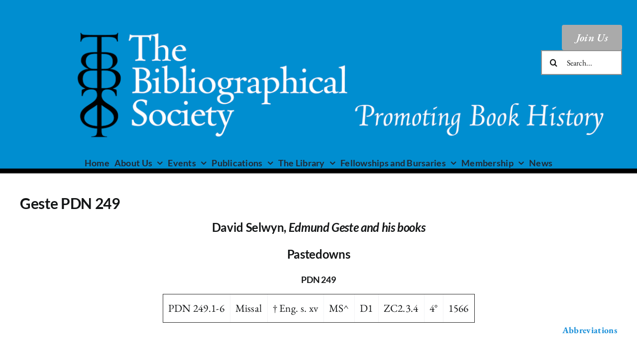

--- FILE ---
content_type: text/html; charset=UTF-8
request_url: https://devsite.bibsoc.org.uk/geste-pastedowns/pdn249/
body_size: 15883
content:
<!DOCTYPE html>
<html class="avada-html-layout-wide avada-html-header-position-top" dir="ltr" lang="en" prefix="og: https://ogp.me/ns#" prefix="og: http://ogp.me/ns# fb: http://ogp.me/ns/fb#">
<head>
	<meta http-equiv="X-UA-Compatible" content="IE=edge" />
	<meta http-equiv="Content-Type" content="text/html; charset=utf-8"/>
	<meta name="viewport" content="width=device-width, initial-scale=1" />
	<title>Geste PDN 249 - Bibliographical Society</title>

		<!-- All in One SEO 4.8.5 - aioseo.com -->
	<meta name="description" content="David Selwyn, Edmund Geste and his books Pastedowns PDN 249 PDN 249.1-6 Missal † Eng. s. xv MS^ D1 ZC2.3.4 4° 1566 Abbreviations PDN249-1 PDN249-2 PDN249-3 PDN249-4 PDN249-5 PDN249-6 Click on an image to enlarge it. The Bibliographical Society Edmund Geste and his books Geste pastedowns" />
	<meta name="robots" content="max-image-preview:large" />
	<link rel="canonical" href="https://devsite.bibsoc.org.uk/geste-pastedowns/pdn249/" />
	<meta name="generator" content="All in One SEO (AIOSEO) 4.8.5" />
		<meta property="og:locale" content="en_US" />
		<meta property="og:site_name" content="Bibliographical Society - Promoting Book History" />
		<meta property="og:type" content="article" />
		<meta property="og:title" content="Geste PDN 249 - Bibliographical Society" />
		<meta property="og:description" content="David Selwyn, Edmund Geste and his books Pastedowns PDN 249 PDN 249.1-6 Missal † Eng. s. xv MS^ D1 ZC2.3.4 4° 1566 Abbreviations PDN249-1 PDN249-2 PDN249-3 PDN249-4 PDN249-5 PDN249-6 Click on an image to enlarge it. The Bibliographical Society Edmund Geste and his books Geste pastedowns" />
		<meta property="og:url" content="https://devsite.bibsoc.org.uk/geste-pastedowns/pdn249/" />
		<meta property="article:published_time" content="2017-08-26T18:04:52+00:00" />
		<meta property="article:modified_time" content="2023-09-06T12:25:24+00:00" />
		<meta property="article:publisher" content="https://www.facebook.com/BibSoc" />
		<meta name="twitter:card" content="summary_large_image" />
		<meta name="twitter:site" content="@bibsoc" />
		<meta name="twitter:title" content="Geste PDN 249 - Bibliographical Society" />
		<meta name="twitter:description" content="David Selwyn, Edmund Geste and his books Pastedowns PDN 249 PDN 249.1-6 Missal † Eng. s. xv MS^ D1 ZC2.3.4 4° 1566 Abbreviations PDN249-1 PDN249-2 PDN249-3 PDN249-4 PDN249-5 PDN249-6 Click on an image to enlarge it. The Bibliographical Society Edmund Geste and his books Geste pastedowns" />
		<meta name="twitter:creator" content="@bibsoc" />
		<script type="application/ld+json" class="aioseo-schema">
			{"@context":"https:\/\/schema.org","@graph":[{"@type":"BreadcrumbList","@id":"https:\/\/devsite.bibsoc.org.uk\/geste-pastedowns\/pdn249\/#breadcrumblist","itemListElement":[{"@type":"ListItem","@id":"https:\/\/devsite.bibsoc.org.uk#listItem","position":1,"name":"Home","item":"https:\/\/devsite.bibsoc.org.uk","nextItem":{"@type":"ListItem","@id":"https:\/\/devsite.bibsoc.org.uk\/geste-pastedowns\/#listItem","name":"Geste pastedowns"}},{"@type":"ListItem","@id":"https:\/\/devsite.bibsoc.org.uk\/geste-pastedowns\/#listItem","position":2,"name":"Geste pastedowns","item":"https:\/\/devsite.bibsoc.org.uk\/geste-pastedowns\/","nextItem":{"@type":"ListItem","@id":"https:\/\/devsite.bibsoc.org.uk\/geste-pastedowns\/pdn249\/#listItem","name":"Geste PDN 249"},"previousItem":{"@type":"ListItem","@id":"https:\/\/devsite.bibsoc.org.uk#listItem","name":"Home"}},{"@type":"ListItem","@id":"https:\/\/devsite.bibsoc.org.uk\/geste-pastedowns\/pdn249\/#listItem","position":3,"name":"Geste PDN 249","previousItem":{"@type":"ListItem","@id":"https:\/\/devsite.bibsoc.org.uk\/geste-pastedowns\/#listItem","name":"Geste pastedowns"}}]},{"@type":"Organization","@id":"https:\/\/devsite.bibsoc.org.uk\/#organization","name":"Bibliographical Society","description":"Promoting Book History","url":"https:\/\/devsite.bibsoc.org.uk\/","logo":{"@type":"ImageObject","url":"https:\/\/bibsoc.org.uk\/wp-content\/uploads\/2023\/10\/BibSocLogo-cropped.jpg","@id":"https:\/\/devsite.bibsoc.org.uk\/geste-pastedowns\/pdn249\/#organizationLogo"},"image":{"@id":"https:\/\/devsite.bibsoc.org.uk\/geste-pastedowns\/pdn249\/#organizationLogo"},"sameAs":["https:\/\/www.facebook.com\/BibSoc","https:\/\/twitter.com\/bibsoc"]},{"@type":"WebPage","@id":"https:\/\/devsite.bibsoc.org.uk\/geste-pastedowns\/pdn249\/#webpage","url":"https:\/\/devsite.bibsoc.org.uk\/geste-pastedowns\/pdn249\/","name":"Geste PDN 249 - Bibliographical Society","description":"David Selwyn, Edmund Geste and his books Pastedowns PDN 249 PDN 249.1-6 Missal \u2020 Eng. s. xv MS^ D1 ZC2.3.4 4\u00b0 1566 Abbreviations PDN249-1 PDN249-2 PDN249-3 PDN249-4 PDN249-5 PDN249-6 Click on an image to enlarge it. The Bibliographical Society Edmund Geste and his books Geste pastedowns","inLanguage":"en","isPartOf":{"@id":"https:\/\/devsite.bibsoc.org.uk\/#website"},"breadcrumb":{"@id":"https:\/\/devsite.bibsoc.org.uk\/geste-pastedowns\/pdn249\/#breadcrumblist"},"datePublished":"2017-08-26T18:04:52+01:00","dateModified":"2023-09-06T12:25:24+01:00"},{"@type":"WebSite","@id":"https:\/\/devsite.bibsoc.org.uk\/#website","url":"https:\/\/devsite.bibsoc.org.uk\/","name":"Bibliographical Society","description":"Promoting Book History","inLanguage":"en","publisher":{"@id":"https:\/\/devsite.bibsoc.org.uk\/#organization"}}]}
		</script>
		<!-- All in One SEO -->

<link rel='dns-prefetch' href='//www.googletagmanager.com' />
<link rel="alternate" type="application/rss+xml" title="Bibliographical Society &raquo; Feed" href="https://devsite.bibsoc.org.uk/feed/" />
<link rel="alternate" type="application/rss+xml" title="Bibliographical Society &raquo; Comments Feed" href="https://devsite.bibsoc.org.uk/comments/feed/" />
<link rel="alternate" type="text/calendar" title="Bibliographical Society &raquo; iCal Feed" href="https://devsite.bibsoc.org.uk/events/?ical=1" />
					<link rel="shortcut icon" href="https://devsite.bibsoc.org.uk/wp-content/uploads/2023/10/BibSoc-Logo-Square-64.jpg" type="image/x-icon" />
		
		
		
				<script type="text/javascript">
/* <![CDATA[ */
window._wpemojiSettings = {"baseUrl":"https:\/\/s.w.org\/images\/core\/emoji\/14.0.0\/72x72\/","ext":".png","svgUrl":"https:\/\/s.w.org\/images\/core\/emoji\/14.0.0\/svg\/","svgExt":".svg","source":{"concatemoji":"https:\/\/devsite.bibsoc.org.uk\/wp-includes\/js\/wp-emoji-release.min.js?ver=6.4.3"}};
/*! This file is auto-generated */
!function(i,n){var o,s,e;function c(e){try{var t={supportTests:e,timestamp:(new Date).valueOf()};sessionStorage.setItem(o,JSON.stringify(t))}catch(e){}}function p(e,t,n){e.clearRect(0,0,e.canvas.width,e.canvas.height),e.fillText(t,0,0);var t=new Uint32Array(e.getImageData(0,0,e.canvas.width,e.canvas.height).data),r=(e.clearRect(0,0,e.canvas.width,e.canvas.height),e.fillText(n,0,0),new Uint32Array(e.getImageData(0,0,e.canvas.width,e.canvas.height).data));return t.every(function(e,t){return e===r[t]})}function u(e,t,n){switch(t){case"flag":return n(e,"\ud83c\udff3\ufe0f\u200d\u26a7\ufe0f","\ud83c\udff3\ufe0f\u200b\u26a7\ufe0f")?!1:!n(e,"\ud83c\uddfa\ud83c\uddf3","\ud83c\uddfa\u200b\ud83c\uddf3")&&!n(e,"\ud83c\udff4\udb40\udc67\udb40\udc62\udb40\udc65\udb40\udc6e\udb40\udc67\udb40\udc7f","\ud83c\udff4\u200b\udb40\udc67\u200b\udb40\udc62\u200b\udb40\udc65\u200b\udb40\udc6e\u200b\udb40\udc67\u200b\udb40\udc7f");case"emoji":return!n(e,"\ud83e\udef1\ud83c\udffb\u200d\ud83e\udef2\ud83c\udfff","\ud83e\udef1\ud83c\udffb\u200b\ud83e\udef2\ud83c\udfff")}return!1}function f(e,t,n){var r="undefined"!=typeof WorkerGlobalScope&&self instanceof WorkerGlobalScope?new OffscreenCanvas(300,150):i.createElement("canvas"),a=r.getContext("2d",{willReadFrequently:!0}),o=(a.textBaseline="top",a.font="600 32px Arial",{});return e.forEach(function(e){o[e]=t(a,e,n)}),o}function t(e){var t=i.createElement("script");t.src=e,t.defer=!0,i.head.appendChild(t)}"undefined"!=typeof Promise&&(o="wpEmojiSettingsSupports",s=["flag","emoji"],n.supports={everything:!0,everythingExceptFlag:!0},e=new Promise(function(e){i.addEventListener("DOMContentLoaded",e,{once:!0})}),new Promise(function(t){var n=function(){try{var e=JSON.parse(sessionStorage.getItem(o));if("object"==typeof e&&"number"==typeof e.timestamp&&(new Date).valueOf()<e.timestamp+604800&&"object"==typeof e.supportTests)return e.supportTests}catch(e){}return null}();if(!n){if("undefined"!=typeof Worker&&"undefined"!=typeof OffscreenCanvas&&"undefined"!=typeof URL&&URL.createObjectURL&&"undefined"!=typeof Blob)try{var e="postMessage("+f.toString()+"("+[JSON.stringify(s),u.toString(),p.toString()].join(",")+"));",r=new Blob([e],{type:"text/javascript"}),a=new Worker(URL.createObjectURL(r),{name:"wpTestEmojiSupports"});return void(a.onmessage=function(e){c(n=e.data),a.terminate(),t(n)})}catch(e){}c(n=f(s,u,p))}t(n)}).then(function(e){for(var t in e)n.supports[t]=e[t],n.supports.everything=n.supports.everything&&n.supports[t],"flag"!==t&&(n.supports.everythingExceptFlag=n.supports.everythingExceptFlag&&n.supports[t]);n.supports.everythingExceptFlag=n.supports.everythingExceptFlag&&!n.supports.flag,n.DOMReady=!1,n.readyCallback=function(){n.DOMReady=!0}}).then(function(){return e}).then(function(){var e;n.supports.everything||(n.readyCallback(),(e=n.source||{}).concatemoji?t(e.concatemoji):e.wpemoji&&e.twemoji&&(t(e.twemoji),t(e.wpemoji)))}))}((window,document),window._wpemojiSettings);
/* ]]> */
</script>
<style id='wp-emoji-styles-inline-css' type='text/css'>

	img.wp-smiley, img.emoji {
		display: inline !important;
		border: none !important;
		box-shadow: none !important;
		height: 1em !important;
		width: 1em !important;
		margin: 0 0.07em !important;
		vertical-align: -0.1em !important;
		background: none !important;
		padding: 0 !important;
	}
</style>
<link rel='stylesheet' id='wp-block-library-css' href='https://devsite.bibsoc.org.uk/wp-includes/css/dist/block-library/style.min.css?ver=6.4.3' type='text/css' media='all' />
<style id='wp-block-library-theme-inline-css' type='text/css'>
.wp-block-audio figcaption{color:#555;font-size:13px;text-align:center}.is-dark-theme .wp-block-audio figcaption{color:hsla(0,0%,100%,.65)}.wp-block-audio{margin:0 0 1em}.wp-block-code{border:1px solid #ccc;border-radius:4px;font-family:Menlo,Consolas,monaco,monospace;padding:.8em 1em}.wp-block-embed figcaption{color:#555;font-size:13px;text-align:center}.is-dark-theme .wp-block-embed figcaption{color:hsla(0,0%,100%,.65)}.wp-block-embed{margin:0 0 1em}.blocks-gallery-caption{color:#555;font-size:13px;text-align:center}.is-dark-theme .blocks-gallery-caption{color:hsla(0,0%,100%,.65)}.wp-block-image figcaption{color:#555;font-size:13px;text-align:center}.is-dark-theme .wp-block-image figcaption{color:hsla(0,0%,100%,.65)}.wp-block-image{margin:0 0 1em}.wp-block-pullquote{border-bottom:4px solid;border-top:4px solid;color:currentColor;margin-bottom:1.75em}.wp-block-pullquote cite,.wp-block-pullquote footer,.wp-block-pullquote__citation{color:currentColor;font-size:.8125em;font-style:normal;text-transform:uppercase}.wp-block-quote{border-left:.25em solid;margin:0 0 1.75em;padding-left:1em}.wp-block-quote cite,.wp-block-quote footer{color:currentColor;font-size:.8125em;font-style:normal;position:relative}.wp-block-quote.has-text-align-right{border-left:none;border-right:.25em solid;padding-left:0;padding-right:1em}.wp-block-quote.has-text-align-center{border:none;padding-left:0}.wp-block-quote.is-large,.wp-block-quote.is-style-large,.wp-block-quote.is-style-plain{border:none}.wp-block-search .wp-block-search__label{font-weight:700}.wp-block-search__button{border:1px solid #ccc;padding:.375em .625em}:where(.wp-block-group.has-background){padding:1.25em 2.375em}.wp-block-separator.has-css-opacity{opacity:.4}.wp-block-separator{border:none;border-bottom:2px solid;margin-left:auto;margin-right:auto}.wp-block-separator.has-alpha-channel-opacity{opacity:1}.wp-block-separator:not(.is-style-wide):not(.is-style-dots){width:100px}.wp-block-separator.has-background:not(.is-style-dots){border-bottom:none;height:1px}.wp-block-separator.has-background:not(.is-style-wide):not(.is-style-dots){height:2px}.wp-block-table{margin:0 0 1em}.wp-block-table td,.wp-block-table th{word-break:normal}.wp-block-table figcaption{color:#555;font-size:13px;text-align:center}.is-dark-theme .wp-block-table figcaption{color:hsla(0,0%,100%,.65)}.wp-block-video figcaption{color:#555;font-size:13px;text-align:center}.is-dark-theme .wp-block-video figcaption{color:hsla(0,0%,100%,.65)}.wp-block-video{margin:0 0 1em}.wp-block-template-part.has-background{margin-bottom:0;margin-top:0;padding:1.25em 2.375em}
</style>
<link rel='stylesheet' id='wp-components-css' href='https://devsite.bibsoc.org.uk/wp-includes/css/dist/components/style.min.css?ver=6.4.3' type='text/css' media='all' />
<link rel='stylesheet' id='wp-block-editor-css' href='https://devsite.bibsoc.org.uk/wp-includes/css/dist/block-editor/style.min.css?ver=6.4.3' type='text/css' media='all' />
<link rel='stylesheet' id='wp-reusable-blocks-css' href='https://devsite.bibsoc.org.uk/wp-includes/css/dist/reusable-blocks/style.min.css?ver=6.4.3' type='text/css' media='all' />
<link rel='stylesheet' id='wp-patterns-css' href='https://devsite.bibsoc.org.uk/wp-includes/css/dist/patterns/style.min.css?ver=6.4.3' type='text/css' media='all' />
<link rel='stylesheet' id='wp-editor-css' href='https://devsite.bibsoc.org.uk/wp-includes/css/dist/editor/style.min.css?ver=6.4.3' type='text/css' media='all' />
<link rel='stylesheet' id='cc_block-cgb-style-css-css' href='https://devsite.bibsoc.org.uk/wp-content/plugins/creative-commons/dist/blocks.style.build.css' type='text/css' media='all' />
<style id='classic-theme-styles-inline-css' type='text/css'>
/*! This file is auto-generated */
.wp-block-button__link{color:#fff;background-color:#32373c;border-radius:9999px;box-shadow:none;text-decoration:none;padding:calc(.667em + 2px) calc(1.333em + 2px);font-size:1.125em}.wp-block-file__button{background:#32373c;color:#fff;text-decoration:none}
</style>
<style id='global-styles-inline-css' type='text/css'>
body{--wp--preset--color--black: #000000;--wp--preset--color--cyan-bluish-gray: #abb8c3;--wp--preset--color--white: #ffffff;--wp--preset--color--pale-pink: #f78da7;--wp--preset--color--vivid-red: #cf2e2e;--wp--preset--color--luminous-vivid-orange: #ff6900;--wp--preset--color--luminous-vivid-amber: #fcb900;--wp--preset--color--light-green-cyan: #7bdcb5;--wp--preset--color--vivid-green-cyan: #00d084;--wp--preset--color--pale-cyan-blue: #8ed1fc;--wp--preset--color--vivid-cyan-blue: #0693e3;--wp--preset--color--vivid-purple: #9b51e0;--wp--preset--color--awb-color-1: #ffffff;--wp--preset--color--awb-color-2: #f9f9fb;--wp--preset--color--awb-color-3: #f2f3f5;--wp--preset--color--awb-color-4: #008ed0;--wp--preset--color--awb-color-5: #198fd9;--wp--preset--color--awb-color-6: #434549;--wp--preset--color--awb-color-7: #212326;--wp--preset--color--awb-color-8: #141617;--wp--preset--color--awb-color-custom-1: #919191;--wp--preset--color--awb-color-custom-2: #ffffff;--wp--preset--gradient--vivid-cyan-blue-to-vivid-purple: linear-gradient(135deg,rgba(6,147,227,1) 0%,rgb(155,81,224) 100%);--wp--preset--gradient--light-green-cyan-to-vivid-green-cyan: linear-gradient(135deg,rgb(122,220,180) 0%,rgb(0,208,130) 100%);--wp--preset--gradient--luminous-vivid-amber-to-luminous-vivid-orange: linear-gradient(135deg,rgba(252,185,0,1) 0%,rgba(255,105,0,1) 100%);--wp--preset--gradient--luminous-vivid-orange-to-vivid-red: linear-gradient(135deg,rgba(255,105,0,1) 0%,rgb(207,46,46) 100%);--wp--preset--gradient--very-light-gray-to-cyan-bluish-gray: linear-gradient(135deg,rgb(238,238,238) 0%,rgb(169,184,195) 100%);--wp--preset--gradient--cool-to-warm-spectrum: linear-gradient(135deg,rgb(74,234,220) 0%,rgb(151,120,209) 20%,rgb(207,42,186) 40%,rgb(238,44,130) 60%,rgb(251,105,98) 80%,rgb(254,248,76) 100%);--wp--preset--gradient--blush-light-purple: linear-gradient(135deg,rgb(255,206,236) 0%,rgb(152,150,240) 100%);--wp--preset--gradient--blush-bordeaux: linear-gradient(135deg,rgb(254,205,165) 0%,rgb(254,45,45) 50%,rgb(107,0,62) 100%);--wp--preset--gradient--luminous-dusk: linear-gradient(135deg,rgb(255,203,112) 0%,rgb(199,81,192) 50%,rgb(65,88,208) 100%);--wp--preset--gradient--pale-ocean: linear-gradient(135deg,rgb(255,245,203) 0%,rgb(182,227,212) 50%,rgb(51,167,181) 100%);--wp--preset--gradient--electric-grass: linear-gradient(135deg,rgb(202,248,128) 0%,rgb(113,206,126) 100%);--wp--preset--gradient--midnight: linear-gradient(135deg,rgb(2,3,129) 0%,rgb(40,116,252) 100%);--wp--preset--font-size--small: 11.25px;--wp--preset--font-size--medium: 20px;--wp--preset--font-size--large: 22.5px;--wp--preset--font-size--x-large: 42px;--wp--preset--font-size--normal: 15px;--wp--preset--font-size--xlarge: 30px;--wp--preset--font-size--huge: 45px;--wp--preset--spacing--20: 0.44rem;--wp--preset--spacing--30: 0.67rem;--wp--preset--spacing--40: 1rem;--wp--preset--spacing--50: 1.5rem;--wp--preset--spacing--60: 2.25rem;--wp--preset--spacing--70: 3.38rem;--wp--preset--spacing--80: 5.06rem;--wp--preset--shadow--natural: 6px 6px 9px rgba(0, 0, 0, 0.2);--wp--preset--shadow--deep: 12px 12px 50px rgba(0, 0, 0, 0.4);--wp--preset--shadow--sharp: 6px 6px 0px rgba(0, 0, 0, 0.2);--wp--preset--shadow--outlined: 6px 6px 0px -3px rgba(255, 255, 255, 1), 6px 6px rgba(0, 0, 0, 1);--wp--preset--shadow--crisp: 6px 6px 0px rgba(0, 0, 0, 1);}:where(.is-layout-flex){gap: 0.5em;}:where(.is-layout-grid){gap: 0.5em;}body .is-layout-flow > .alignleft{float: left;margin-inline-start: 0;margin-inline-end: 2em;}body .is-layout-flow > .alignright{float: right;margin-inline-start: 2em;margin-inline-end: 0;}body .is-layout-flow > .aligncenter{margin-left: auto !important;margin-right: auto !important;}body .is-layout-constrained > .alignleft{float: left;margin-inline-start: 0;margin-inline-end: 2em;}body .is-layout-constrained > .alignright{float: right;margin-inline-start: 2em;margin-inline-end: 0;}body .is-layout-constrained > .aligncenter{margin-left: auto !important;margin-right: auto !important;}body .is-layout-constrained > :where(:not(.alignleft):not(.alignright):not(.alignfull)){max-width: var(--wp--style--global--content-size);margin-left: auto !important;margin-right: auto !important;}body .is-layout-constrained > .alignwide{max-width: var(--wp--style--global--wide-size);}body .is-layout-flex{display: flex;}body .is-layout-flex{flex-wrap: wrap;align-items: center;}body .is-layout-flex > *{margin: 0;}body .is-layout-grid{display: grid;}body .is-layout-grid > *{margin: 0;}:where(.wp-block-columns.is-layout-flex){gap: 2em;}:where(.wp-block-columns.is-layout-grid){gap: 2em;}:where(.wp-block-post-template.is-layout-flex){gap: 1.25em;}:where(.wp-block-post-template.is-layout-grid){gap: 1.25em;}.has-black-color{color: var(--wp--preset--color--black) !important;}.has-cyan-bluish-gray-color{color: var(--wp--preset--color--cyan-bluish-gray) !important;}.has-white-color{color: var(--wp--preset--color--white) !important;}.has-pale-pink-color{color: var(--wp--preset--color--pale-pink) !important;}.has-vivid-red-color{color: var(--wp--preset--color--vivid-red) !important;}.has-luminous-vivid-orange-color{color: var(--wp--preset--color--luminous-vivid-orange) !important;}.has-luminous-vivid-amber-color{color: var(--wp--preset--color--luminous-vivid-amber) !important;}.has-light-green-cyan-color{color: var(--wp--preset--color--light-green-cyan) !important;}.has-vivid-green-cyan-color{color: var(--wp--preset--color--vivid-green-cyan) !important;}.has-pale-cyan-blue-color{color: var(--wp--preset--color--pale-cyan-blue) !important;}.has-vivid-cyan-blue-color{color: var(--wp--preset--color--vivid-cyan-blue) !important;}.has-vivid-purple-color{color: var(--wp--preset--color--vivid-purple) !important;}.has-black-background-color{background-color: var(--wp--preset--color--black) !important;}.has-cyan-bluish-gray-background-color{background-color: var(--wp--preset--color--cyan-bluish-gray) !important;}.has-white-background-color{background-color: var(--wp--preset--color--white) !important;}.has-pale-pink-background-color{background-color: var(--wp--preset--color--pale-pink) !important;}.has-vivid-red-background-color{background-color: var(--wp--preset--color--vivid-red) !important;}.has-luminous-vivid-orange-background-color{background-color: var(--wp--preset--color--luminous-vivid-orange) !important;}.has-luminous-vivid-amber-background-color{background-color: var(--wp--preset--color--luminous-vivid-amber) !important;}.has-light-green-cyan-background-color{background-color: var(--wp--preset--color--light-green-cyan) !important;}.has-vivid-green-cyan-background-color{background-color: var(--wp--preset--color--vivid-green-cyan) !important;}.has-pale-cyan-blue-background-color{background-color: var(--wp--preset--color--pale-cyan-blue) !important;}.has-vivid-cyan-blue-background-color{background-color: var(--wp--preset--color--vivid-cyan-blue) !important;}.has-vivid-purple-background-color{background-color: var(--wp--preset--color--vivid-purple) !important;}.has-black-border-color{border-color: var(--wp--preset--color--black) !important;}.has-cyan-bluish-gray-border-color{border-color: var(--wp--preset--color--cyan-bluish-gray) !important;}.has-white-border-color{border-color: var(--wp--preset--color--white) !important;}.has-pale-pink-border-color{border-color: var(--wp--preset--color--pale-pink) !important;}.has-vivid-red-border-color{border-color: var(--wp--preset--color--vivid-red) !important;}.has-luminous-vivid-orange-border-color{border-color: var(--wp--preset--color--luminous-vivid-orange) !important;}.has-luminous-vivid-amber-border-color{border-color: var(--wp--preset--color--luminous-vivid-amber) !important;}.has-light-green-cyan-border-color{border-color: var(--wp--preset--color--light-green-cyan) !important;}.has-vivid-green-cyan-border-color{border-color: var(--wp--preset--color--vivid-green-cyan) !important;}.has-pale-cyan-blue-border-color{border-color: var(--wp--preset--color--pale-cyan-blue) !important;}.has-vivid-cyan-blue-border-color{border-color: var(--wp--preset--color--vivid-cyan-blue) !important;}.has-vivid-purple-border-color{border-color: var(--wp--preset--color--vivid-purple) !important;}.has-vivid-cyan-blue-to-vivid-purple-gradient-background{background: var(--wp--preset--gradient--vivid-cyan-blue-to-vivid-purple) !important;}.has-light-green-cyan-to-vivid-green-cyan-gradient-background{background: var(--wp--preset--gradient--light-green-cyan-to-vivid-green-cyan) !important;}.has-luminous-vivid-amber-to-luminous-vivid-orange-gradient-background{background: var(--wp--preset--gradient--luminous-vivid-amber-to-luminous-vivid-orange) !important;}.has-luminous-vivid-orange-to-vivid-red-gradient-background{background: var(--wp--preset--gradient--luminous-vivid-orange-to-vivid-red) !important;}.has-very-light-gray-to-cyan-bluish-gray-gradient-background{background: var(--wp--preset--gradient--very-light-gray-to-cyan-bluish-gray) !important;}.has-cool-to-warm-spectrum-gradient-background{background: var(--wp--preset--gradient--cool-to-warm-spectrum) !important;}.has-blush-light-purple-gradient-background{background: var(--wp--preset--gradient--blush-light-purple) !important;}.has-blush-bordeaux-gradient-background{background: var(--wp--preset--gradient--blush-bordeaux) !important;}.has-luminous-dusk-gradient-background{background: var(--wp--preset--gradient--luminous-dusk) !important;}.has-pale-ocean-gradient-background{background: var(--wp--preset--gradient--pale-ocean) !important;}.has-electric-grass-gradient-background{background: var(--wp--preset--gradient--electric-grass) !important;}.has-midnight-gradient-background{background: var(--wp--preset--gradient--midnight) !important;}.has-small-font-size{font-size: var(--wp--preset--font-size--small) !important;}.has-medium-font-size{font-size: var(--wp--preset--font-size--medium) !important;}.has-large-font-size{font-size: var(--wp--preset--font-size--large) !important;}.has-x-large-font-size{font-size: var(--wp--preset--font-size--x-large) !important;}
.wp-block-navigation a:where(:not(.wp-element-button)){color: inherit;}
:where(.wp-block-post-template.is-layout-flex){gap: 1.25em;}:where(.wp-block-post-template.is-layout-grid){gap: 1.25em;}
:where(.wp-block-columns.is-layout-flex){gap: 2em;}:where(.wp-block-columns.is-layout-grid){gap: 2em;}
.wp-block-pullquote{font-size: 1.5em;line-height: 1.6;}
</style>
<link rel='stylesheet' id='cc-attribution-box-css' href='https://devsite.bibsoc.org.uk/wp-content/plugins/creative-commons/css/cc-attribution-box.css?ver=6.4.3' type='text/css' media='all' />
<link rel='stylesheet' id='child-style-css' href='https://devsite.bibsoc.org.uk/wp-content/themes/Avada-Child-Theme/style.css?ver=6.4.3' type='text/css' media='all' />
<link rel='stylesheet' id='fusion-dynamic-css-css' href='https://devsite.bibsoc.org.uk/wp-content/uploads/fusion-styles/07a8211559857e49e98ce0a9d53d75a9.min.css?ver=3.11.2' type='text/css' media='all' />
<script type="text/javascript" src="https://devsite.bibsoc.org.uk/wp-includes/js/jquery/jquery.min.js?ver=3.7.1" id="jquery-core-js"></script>
<script type="text/javascript" src="https://devsite.bibsoc.org.uk/wp-includes/js/jquery/jquery-migrate.min.js?ver=3.4.1" id="jquery-migrate-js"></script>

<!-- Google tag (gtag.js) snippet added by Site Kit -->

<!-- Google Analytics snippet added by Site Kit -->
<script type="text/javascript" src="https://www.googletagmanager.com/gtag/js?id=GT-K4VFQ69" id="google_gtagjs-js" async></script>
<script type="text/javascript" id="google_gtagjs-js-after">
/* <![CDATA[ */
window.dataLayer = window.dataLayer || [];function gtag(){dataLayer.push(arguments);}
gtag("set","linker",{"domains":["devsite.bibsoc.org.uk"]});
gtag("js", new Date());
gtag("set", "developer_id.dZTNiMT", true);
gtag("config", "GT-K4VFQ69");
/* ]]> */
</script>

<!-- End Google tag (gtag.js) snippet added by Site Kit -->
<script type="text/javascript" id="ai-js-js-extra">
/* <![CDATA[ */
var MyAjax = {"ajaxurl":"https:\/\/devsite.bibsoc.org.uk\/wp-admin\/admin-ajax.php","security":"0411be0d22"};
/* ]]> */
</script>
<script type="text/javascript" src="https://devsite.bibsoc.org.uk/wp-content/plugins/advanced-iframe/js/ai.min.js?ver=1" id="ai-js-js"></script>
<link rel="https://api.w.org/" href="https://devsite.bibsoc.org.uk/wp-json/" /><link rel="alternate" type="application/json" href="https://devsite.bibsoc.org.uk/wp-json/wp/v2/pages/577" /><link rel="EditURI" type="application/rsd+xml" title="RSD" href="https://devsite.bibsoc.org.uk/xmlrpc.php?rsd" />
<meta name="generator" content="WordPress 6.4.3" />
<link rel='shortlink' href='https://devsite.bibsoc.org.uk/?p=577' />
<link rel="alternate" type="application/json+oembed" href="https://devsite.bibsoc.org.uk/wp-json/oembed/1.0/embed?url=https%3A%2F%2Fdevsite.bibsoc.org.uk%2Fgeste-pastedowns%2Fpdn249%2F" />
<link rel="alternate" type="text/xml+oembed" href="https://devsite.bibsoc.org.uk/wp-json/oembed/1.0/embed?url=https%3A%2F%2Fdevsite.bibsoc.org.uk%2Fgeste-pastedowns%2Fpdn249%2F&#038;format=xml" />
<meta name="generator" content="Site Kit by Google 1.157.0" /><meta name="tec-api-version" content="v1"><meta name="tec-api-origin" content="https://devsite.bibsoc.org.uk"><link rel="alternate" href="https://devsite.bibsoc.org.uk/wp-json/tribe/events/v1/" /><link rel="preload" href="https://devsite.bibsoc.org.uk/wp-content/themes/Avada/includes/lib/assets/fonts/icomoon/awb-icons.woff" as="font" type="font/woff" crossorigin><link rel="preload" href="//bibsoc.org.uk/wp-content/themes/Avada/includes/lib/assets/fonts/fontawesome/webfonts/fa-brands-400.woff2" as="font" type="font/woff2" crossorigin><link rel="preload" href="//bibsoc.org.uk/wp-content/themes/Avada/includes/lib/assets/fonts/fontawesome/webfonts/fa-regular-400.woff2" as="font" type="font/woff2" crossorigin><link rel="preload" href="//bibsoc.org.uk/wp-content/themes/Avada/includes/lib/assets/fonts/fontawesome/webfonts/fa-solid-900.woff2" as="font" type="font/woff2" crossorigin><style type="text/css" id="css-fb-visibility">@media screen and (max-width: 640px){.fusion-no-small-visibility{display:none !important;}body .sm-text-align-center{text-align:center !important;}body .sm-text-align-left{text-align:left !important;}body .sm-text-align-right{text-align:right !important;}body .sm-flex-align-center{justify-content:center !important;}body .sm-flex-align-flex-start{justify-content:flex-start !important;}body .sm-flex-align-flex-end{justify-content:flex-end !important;}body .sm-mx-auto{margin-left:auto !important;margin-right:auto !important;}body .sm-ml-auto{margin-left:auto !important;}body .sm-mr-auto{margin-right:auto !important;}body .fusion-absolute-position-small{position:absolute;top:auto;width:100%;}.awb-sticky.awb-sticky-small{ position: sticky; top: var(--awb-sticky-offset,0); }}@media screen and (min-width: 641px) and (max-width: 1024px){.fusion-no-medium-visibility{display:none !important;}body .md-text-align-center{text-align:center !important;}body .md-text-align-left{text-align:left !important;}body .md-text-align-right{text-align:right !important;}body .md-flex-align-center{justify-content:center !important;}body .md-flex-align-flex-start{justify-content:flex-start !important;}body .md-flex-align-flex-end{justify-content:flex-end !important;}body .md-mx-auto{margin-left:auto !important;margin-right:auto !important;}body .md-ml-auto{margin-left:auto !important;}body .md-mr-auto{margin-right:auto !important;}body .fusion-absolute-position-medium{position:absolute;top:auto;width:100%;}.awb-sticky.awb-sticky-medium{ position: sticky; top: var(--awb-sticky-offset,0); }}@media screen and (min-width: 1025px){.fusion-no-large-visibility{display:none !important;}body .lg-text-align-center{text-align:center !important;}body .lg-text-align-left{text-align:left !important;}body .lg-text-align-right{text-align:right !important;}body .lg-flex-align-center{justify-content:center !important;}body .lg-flex-align-flex-start{justify-content:flex-start !important;}body .lg-flex-align-flex-end{justify-content:flex-end !important;}body .lg-mx-auto{margin-left:auto !important;margin-right:auto !important;}body .lg-ml-auto{margin-left:auto !important;}body .lg-mr-auto{margin-right:auto !important;}body .fusion-absolute-position-large{position:absolute;top:auto;width:100%;}.awb-sticky.awb-sticky-large{ position: sticky; top: var(--awb-sticky-offset,0); }}</style>		<script type="text/javascript">
			var doc = document.documentElement;
			doc.setAttribute( 'data-useragent', navigator.userAgent );
		</script>
		
	</head>

<body class="page-template-default page page-id-577 page-child parent-pageid-313 tribe-no-js page-template-avada-child fusion-image-hovers fusion-pagination-sizing fusion-button_type-flat fusion-button_span-no fusion-button_gradient-linear avada-image-rollover-circle-yes avada-image-rollover-yes avada-image-rollover-direction-left fusion-body ltr fusion-sticky-header no-tablet-sticky-header no-mobile-sticky-header no-mobile-slidingbar no-mobile-totop avada-has-rev-slider-styles fusion-disable-outline fusion-sub-menu-fade mobile-logo-pos-left layout-wide-mode avada-has-boxed-modal-shadow-none layout-scroll-offset-full avada-has-zero-margin-offset-top fusion-top-header menu-text-align-center mobile-menu-design-classic fusion-show-pagination-text fusion-header-layout-v3 avada-responsive avada-footer-fx-none avada-menu-highlight-style-bar fusion-search-form-clean fusion-main-menu-search-overlay fusion-avatar-circle avada-dropdown-styles avada-blog-layout-large avada-blog-archive-layout-large avada-ec-not-100-width avada-ec-meta-layout-sidebar avada-header-shadow-no avada-menu-icon-position-left avada-has-megamenu-shadow avada-has-mobile-menu-search avada-has-main-nav-search-icon avada-has-breadcrumb-mobile-hidden avada-has-titlebar-content_only avada-header-border-color-full-transparent avada-has-pagination-width_height avada-flyout-menu-direction-fade avada-ec-views-v2" data-awb-post-id="577">
		<a class="skip-link screen-reader-text" href="#content">Skip to content</a>

	<div id="boxed-wrapper">
		
		<div id="wrapper" class="fusion-wrapper">
			<div id="home" style="position:relative;top:-1px;"></div>
												<div class="fusion-tb-header"><div class="fusion-fullwidth fullwidth-box fusion-builder-row-1 fusion-flex-container has-pattern-background has-mask-background fusion-parallax-none lnet-header-image hundred-percent-fullwidth non-hundred-percent-height-scrolling fusion-custom-z-index" style="--awb-background-position:left center;--awb-background-position-medium:left center;--awb-background-position-small:left center;--awb-border-radius-top-left:0px;--awb-border-radius-top-right:0px;--awb-border-radius-bottom-right:0px;--awb-border-radius-bottom-left:0px;--awb-z-index:100;--awb-background-image:url(&quot;https://devsite.bibsoc.org.uk/wp-content/uploads/2023/09/Bib_Soc_msthd_1920x351.png&quot;);--awb-background-image-medium:url(&#039;https://devsite.bibsoc.org.uk/wp-content/uploads/2023/10/Bib_Soc_msthd_1440-nar-1024x273.png&#039;);--awb-background-image-small:url(&#039;https://devsite.bibsoc.org.uk/wp-content/uploads/2023/10/Bib_Soc_msthd_1440-vnar-1024x464.png&#039;);--awb-background-size:cover;--awb-flex-wrap:wrap;" ><div class="fusion-builder-row fusion-row fusion-flex-align-items-flex-start fusion-flex-justify-content-flex-end fusion-flex-content-wrap" style="width:104% !important;max-width:104% !important;margin-left: calc(-4% / 2 );margin-right: calc(-4% / 2 );"><div class="fusion-layout-column fusion_builder_column fusion-builder-column-0 fusion_builder_column_1_1 1_1 fusion-flex-column" style="--awb-bg-size:cover;--awb-width-large:100%;--awb-margin-top-large:50px;--awb-spacing-right-large:1.92%;--awb-margin-bottom-large:100px;--awb-spacing-left-large:1.92%;--awb-width-medium:100%;--awb-order-medium:0;--awb-spacing-right-medium:1.92%;--awb-spacing-left-medium:1.92%;--awb-width-small:100%;--awb-order-small:0;--awb-spacing-right-small:1.92%;--awb-spacing-left-small:1.92%;"><div class="fusion-column-wrapper fusion-column-has-shadow fusion-flex-justify-content-flex-start fusion-content-layout-column"><div class="fusion-builder-row fusion-builder-row-inner fusion-row fusion-flex-align-items-flex-start fusion-flex-justify-content-flex-end fusion-flex-content-wrap" style="width:104% !important;max-width:104% !important;margin-left: calc(-4% / 2 );margin-right: calc(-4% / 2 );"><div class="fusion-layout-column fusion_builder_column_inner fusion-builder-nested-column-0 fusion_builder_column_inner_1_6 1_6 fusion-flex-column fusion-no-small-visibility" style="--awb-bg-size:cover;--awb-width-large:16.666666666667%;--awb-margin-top-large:0px;--awb-spacing-right-large:11.52%;--awb-margin-bottom-large:20px;--awb-spacing-left-large:11.52%;--awb-width-medium:25%;--awb-order-medium:0;--awb-spacing-right-medium:7.68%;--awb-spacing-left-medium:7.68%;--awb-width-small:100%;--awb-order-small:0;--awb-spacing-right-small:1.92%;--awb-spacing-left-small:1.92%;"><div class="fusion-column-wrapper fusion-column-has-shadow fusion-flex-justify-content-flex-start fusion-content-layout-column"><div style="text-align:right;"><a class="fusion-button button-flat fusion-button-default-size button-custom fusion-button-default button-1 fusion-button-default-span fusion-button-default-type fusion-no-small-visibility" style="--button_accent_color:var(--awb-color1);--button_accent_hover_color:var(--awb-color1);--button_border_hover_color:var(--awb-color1);--button_gradient_top_color:#aaaaaa;--button_gradient_bottom_color:#aaaaaa;--button_gradient_top_color_hover:hsla(var(--awb-color5-h),calc(var(--awb-color5-s) - 5%),calc(var(--awb-color5-l) - 10%),var(--awb-color5-a));--button_gradient_bottom_color_hover:hsla(var(--awb-color5-h),calc(var(--awb-color5-s) - 5%),calc(var(--awb-color5-l) - 10%),var(--awb-color5-a));" target="_self" href="/membership"><span class="fusion-button-text">Join Us</span></a></div><div class="fusion-search-element fusion-search-element-1 fusion-no-small-visibility fusion-search-form-clean">		<form role="search" class="searchform fusion-search-form  fusion-search-form-clean" method="get" action="https://devsite.bibsoc.org.uk/">
			<div class="fusion-search-form-content">

				
				<div class="fusion-search-field search-field">
					<label><span class="screen-reader-text">Search for:</span>
													<input type="search" value="" name="s" class="s" placeholder="Search..." required aria-required="true" aria-label="Search..."/>
											</label>
				</div>
				<div class="fusion-search-button search-button">
					<input type="submit" class="fusion-search-submit searchsubmit" aria-label="Search" value="&#xf002;" />
									</div>

				<input type="hidden" name="post_type[]" value="any" /><input type="hidden" name="search_limit_to_post_titles" value="0" /><input type="hidden" name="fs" value="1" />
			</div>


			
		</form>
		</div></div></div></div></div></div><div class="fusion-layout-column fusion_builder_column fusion-builder-column-1 fusion_builder_column_1_1 1_1 fusion-flex-column" style="--awb-bg-size:cover;--awb-width-large:100%;--awb-margin-top-large:0px;--awb-spacing-right-large:1.92%;--awb-margin-bottom-large:20px;--awb-spacing-left-large:1.92%;--awb-width-medium:100%;--awb-order-medium:0;--awb-spacing-right-medium:1.92%;--awb-spacing-left-medium:1.92%;--awb-width-small:100%;--awb-order-small:0;--awb-spacing-right-small:1.92%;--awb-spacing-left-small:1.92%;" data-motion-effects="[{&quot;type&quot;:&quot;&quot;,&quot;scroll_type&quot;:&quot;transition&quot;,&quot;scroll_direction&quot;:&quot;up&quot;,&quot;transition_speed&quot;:&quot;1&quot;,&quot;fade_type&quot;:&quot;in&quot;,&quot;scale_type&quot;:&quot;up&quot;,&quot;initial_scale&quot;:&quot;1&quot;,&quot;max_scale&quot;:&quot;1.5&quot;,&quot;min_scale&quot;:&quot;0.5&quot;,&quot;initial_rotate&quot;:&quot;0&quot;,&quot;end_rotate&quot;:&quot;30&quot;,&quot;initial_blur&quot;:&quot;0&quot;,&quot;end_blur&quot;:&quot;3&quot;,&quot;start_element&quot;:&quot;top&quot;,&quot;start_viewport&quot;:&quot;bottom&quot;,&quot;end_element&quot;:&quot;bottom&quot;,&quot;end_viewport&quot;:&quot;top&quot;,&quot;mouse_effect&quot;:&quot;track&quot;,&quot;mouse_effect_direction&quot;:&quot;opposite&quot;,&quot;mouse_effect_speed&quot;:&quot;2&quot;,&quot;infinite_animation&quot;:&quot;float&quot;,&quot;infinite_animation_speed&quot;:&quot;2&quot;}]" data-scroll-devices="small-visibility,medium-visibility,large-visibility"><div class="fusion-column-wrapper fusion-column-has-shadow fusion-flex-justify-content-flex-end fusion-content-layout-column"><nav class="awb-menu awb-menu_row awb-menu_em-hover mobile-mode-collapse-to-button awb-menu_icons-left awb-menu_dc-yes mobile-trigger-fullwidth-off awb-menu_mobile-toggle awb-menu_indent-right mobile-size-full-absolute loading mega-menu-loading awb-menu_desktop awb-menu_dropdown awb-menu_expand-right awb-menu_transition-fade" style="--awb-font-size:18px;--awb-gap:10px;--awb-align-items:flex-end;--awb-justify-content:center;--awb-active-color:#f2dc18;--awb-main-justify-content:flex-start;--awb-mobile-nav-button-align-hor:flex-end;--awb-mobile-justify:flex-end;--awb-mobile-caret-left:0;--awb-mobile-caret-right:auto;--awb-fusion-font-family-typography:&quot;Lato&quot;;--awb-fusion-font-style-typography:normal;--awb-fusion-font-weight-typography:700;--awb-fusion-font-family-submenu-typography:inherit;--awb-fusion-font-style-submenu-typography:normal;--awb-fusion-font-weight-submenu-typography:400;--awb-fusion-font-family-mobile-typography:inherit;--awb-fusion-font-style-mobile-typography:normal;--awb-fusion-font-weight-mobile-typography:400;" aria-label="main-menu" data-breakpoint="640" data-count="0" data-transition-type="fade" data-transition-time="300"><button type="button" class="awb-menu__m-toggle awb-menu__m-toggle_no-text" aria-expanded="false" aria-controls="menu-main-menu"><span class="awb-menu__m-toggle-inner"><span class="collapsed-nav-text"><span class="screen-reader-text">Toggle Navigation</span></span><span class="awb-menu__m-collapse-icon awb-menu__m-collapse-icon_no-text"><span class="awb-menu__m-collapse-icon-open awb-menu__m-collapse-icon-open_no-text fa-bars fas"></span><span class="awb-menu__m-collapse-icon-close awb-menu__m-collapse-icon-close_no-text fa-times fas"></span></span></span></button><ul id="menu-main-menu" class="fusion-menu awb-menu__main-ul awb-menu__main-ul_row"><li  id="menu-item-1338"  class="menu-item menu-item-type-custom menu-item-object-custom menu-item-home menu-item-1338 awb-menu__li awb-menu__main-li awb-menu__main-li_regular"  data-item-id="1338"><span class="awb-menu__main-background-default awb-menu__main-background-default_fade"></span><span class="awb-menu__main-background-active awb-menu__main-background-active_fade"></span><a  href="https://devsite.bibsoc.org.uk/" class="awb-menu__main-a awb-menu__main-a_regular"><span class="menu-text">Home</span></a></li><li  id="menu-item-1339"  class="menu-item menu-item-type-post_type menu-item-object-page menu-item-has-children menu-item-1339 awb-menu__li awb-menu__main-li awb-menu__main-li_regular"  data-item-id="1339"><span class="awb-menu__main-background-default awb-menu__main-background-default_fade"></span><span class="awb-menu__main-background-active awb-menu__main-background-active_fade"></span><a  href="https://devsite.bibsoc.org.uk/about/" class="awb-menu__main-a awb-menu__main-a_regular"><span class="menu-text">About Us</span><span class="awb-menu__open-nav-submenu-hover"></span></a><button type="button" aria-label="Open submenu of About Us" aria-expanded="false" class="awb-menu__open-nav-submenu_mobile awb-menu__open-nav-submenu_main"></button><ul class="awb-menu__sub-ul awb-menu__sub-ul_main"><li  id="menu-item-2444"  class="menu-item menu-item-type-post_type menu-item-object-page menu-item-2444 awb-menu__li awb-menu__sub-li" ><a  href="https://devsite.bibsoc.org.uk/about/officers-and-council-2023-2024/" class="awb-menu__sub-a"><span>Officers and Council</span></a></li><li  id="menu-item-2445"  class="menu-item menu-item-type-post_type menu-item-object-page menu-item-2445 awb-menu__li awb-menu__sub-li" ><a  href="https://devsite.bibsoc.org.uk/about/committees-2023-2024/" class="awb-menu__sub-a"><span>Committees</span></a></li><li  id="menu-item-1379"  class="menu-item menu-item-type-post_type menu-item-object-page menu-item-1379 awb-menu__li awb-menu__sub-li" ><a  href="https://devsite.bibsoc.org.uk/about/meetings-timetable/" class="awb-menu__sub-a"><span>Meetings Timetable</span></a></li><li  id="menu-item-1354"  class="menu-item menu-item-type-post_type menu-item-object-page menu-item-1354 awb-menu__li awb-menu__sub-li" ><a  href="https://devsite.bibsoc.org.uk/about/governance/" class="awb-menu__sub-a"><span>Governance</span></a></li><li  id="menu-item-1992"  class="menu-item menu-item-type-post_type menu-item-object-page menu-item-1992 awb-menu__li awb-menu__sub-li" ><a  href="https://devsite.bibsoc.org.uk/about/officers/past-presidents/" class="awb-menu__sub-a"><span>Past Presidents</span></a></li><li  id="menu-item-1353"  class="menu-item menu-item-type-post_type menu-item-object-page menu-item-1353 awb-menu__li awb-menu__sub-li" ><a  href="https://devsite.bibsoc.org.uk/about/gold-medallists/" class="awb-menu__sub-a"><span>Gold Medallists</span></a></li></ul></li><li  id="menu-item-1341"  class="menu-item menu-item-type-post_type menu-item-object-page menu-item-has-children menu-item-1341 awb-menu__li awb-menu__main-li awb-menu__main-li_regular"  data-item-id="1341"><span class="awb-menu__main-background-default awb-menu__main-background-default_fade"></span><span class="awb-menu__main-background-active awb-menu__main-background-active_fade"></span><a  href="https://devsite.bibsoc.org.uk/events/" class="awb-menu__main-a awb-menu__main-a_regular"><span class="menu-text">Events</span><span class="awb-menu__open-nav-submenu-hover"></span></a><button type="button" aria-label="Open submenu of Events" aria-expanded="false" class="awb-menu__open-nav-submenu_mobile awb-menu__open-nav-submenu_main"></button><ul class="awb-menu__sub-ul awb-menu__sub-ul_main"><li  id="menu-item-1359"  class="menu-item menu-item-type-post_type menu-item-object-page menu-item-1359 awb-menu__li awb-menu__sub-li" ><a  href="https://devsite.bibsoc.org.uk/lecture-programme/" class="awb-menu__sub-a"><span>Lecture Programme</span></a></li><li  id="menu-item-1654"  class="menu-item menu-item-type-post_type menu-item-object-page menu-item-1654 awb-menu__li awb-menu__sub-li" ><a  href="https://devsite.bibsoc.org.uk/events/previous-lecture-programmes/" class="awb-menu__sub-a"><span>Previous lecture programmes</span></a></li><li  id="menu-item-2334"  class="menu-item menu-item-type-post_type menu-item-object-page menu-item-2334 awb-menu__li awb-menu__sub-li" ><a  href="https://devsite.bibsoc.org.uk/recorded-lectures/" class="awb-menu__sub-a"><span>Recorded lectures</span></a></li></ul></li><li  id="menu-item-1347"  class="menu-item menu-item-type-post_type menu-item-object-page menu-item-has-children menu-item-1347 awb-menu__li awb-menu__main-li awb-menu__main-li_regular"  data-item-id="1347"><span class="awb-menu__main-background-default awb-menu__main-background-default_fade"></span><span class="awb-menu__main-background-active awb-menu__main-background-active_fade"></span><a  href="https://devsite.bibsoc.org.uk/publications/" class="awb-menu__main-a awb-menu__main-a_regular"><span class="menu-text">Publications</span><span class="awb-menu__open-nav-submenu-hover"></span></a><button type="button" aria-label="Open submenu of Publications" aria-expanded="false" class="awb-menu__open-nav-submenu_mobile awb-menu__open-nav-submenu_main"></button><ul class="awb-menu__sub-ul awb-menu__sub-ul_main"><li  id="menu-item-1363"  class="menu-item menu-item-type-post_type menu-item-object-page menu-item-1363 awb-menu__li awb-menu__sub-li" ><a  href="https://devsite.bibsoc.org.uk/publications/publications-policy/" class="awb-menu__sub-a"><span>Publications Policy</span></a></li><li  id="menu-item-1362"  class="menu-item menu-item-type-post_type menu-item-object-page menu-item-1362 awb-menu__li awb-menu__sub-li" ><a  href="https://devsite.bibsoc.org.uk/current-publications/" class="awb-menu__sub-a"><span>Current Publications</span></a></li><li  id="menu-item-1349"  class="menu-item menu-item-type-post_type menu-item-object-page menu-item-1349 awb-menu__li awb-menu__sub-li" ><a  href="https://devsite.bibsoc.org.uk/publications/e-publications/" class="awb-menu__sub-a"><span>e-Publications<span class="awb-menu__description">Electronic publications</span></span></a></li><li  id="menu-item-1348"  class="menu-item menu-item-type-post_type menu-item-object-page menu-item-1348 awb-menu__li awb-menu__sub-li" ><a  href="https://devsite.bibsoc.org.uk/publications/past-publications/" class="awb-menu__sub-a"><span>Past Publications<span class="awb-menu__description">Chronological list of publications, 1892-1992</span></span></a></li><li  id="menu-item-1450"  class="menu-item menu-item-type-post_type menu-item-object-page menu-item-1450 awb-menu__li awb-menu__sub-li" ><a  href="https://devsite.bibsoc.org.uk/publications/vervliet_printing_types/additions-and-corrections/" class="awb-menu__sub-a"><span>Additions and corrections</span></a></li><li  id="menu-item-2134"  class="menu-item menu-item-type-post_type menu-item-object-page menu-item-2134 awb-menu__li awb-menu__sub-li" ><a  href="https://devsite.bibsoc.org.uk/publications/councils-choice/" class="awb-menu__sub-a"><span>Council’s Choice</span></a></li></ul></li><li  id="menu-item-1342"  class="menu-item menu-item-type-post_type menu-item-object-page menu-item-has-children menu-item-1342 awb-menu__li awb-menu__main-li awb-menu__main-li_regular"  data-item-id="1342"><span class="awb-menu__main-background-default awb-menu__main-background-default_fade"></span><span class="awb-menu__main-background-active awb-menu__main-background-active_fade"></span><a  href="https://devsite.bibsoc.org.uk/library/" class="awb-menu__main-a awb-menu__main-a_regular fusion-flex-link awb-menu__has-description"><span class="menu-text menu-text_with-desc">The Library<span class="awb-menu__description">The Bibliographical Society’s quarterly journal</span></span><span class="awb-menu__open-nav-submenu-hover"></span></a><button type="button" aria-label="Open submenu of The Library" aria-expanded="false" class="awb-menu__open-nav-submenu_mobile awb-menu__open-nav-submenu_main"></button><ul class="awb-menu__sub-ul awb-menu__sub-ul_main"><li  id="menu-item-1617"  class="menu-item menu-item-type-post_type menu-item-object-page menu-item-has-children menu-item-1617 awb-menu__li awb-menu__sub-li" ><a  href="https://devsite.bibsoc.org.uk/library/contributions-to-the-library/" class="awb-menu__sub-a"><span>Contributions to The Library</span><span class="awb-menu__open-nav-submenu-hover"></span></a><button type="button" aria-label="Open submenu of Contributions to The Library" aria-expanded="false" class="awb-menu__open-nav-submenu_mobile awb-menu__open-nav-submenu_sub"></button><ul class="awb-menu__sub-ul awb-menu__sub-ul_grand"><li  id="menu-item-1350"  class="menu-item menu-item-type-post_type menu-item-object-page menu-item-1350 awb-menu__li awb-menu__sub-li" ><a  href="https://devsite.bibsoc.org.uk/library/contributions-to-the-library/contributors/" class="awb-menu__sub-a"><span>Notes for Contributors</span></a></li><li  id="menu-item-1364"  class="menu-item menu-item-type-post_type menu-item-object-page menu-item-1364 awb-menu__li awb-menu__sub-li" ><a  href="https://devsite.bibsoc.org.uk/library/contributions-to-the-library/editors/" class="awb-menu__sub-a"><span>Editors</span></a></li><li  id="menu-item-1365"  class="menu-item menu-item-type-post_type menu-item-object-page menu-item-1365 awb-menu__li awb-menu__sub-li" ><a  href="https://devsite.bibsoc.org.uk/library/contributions-to-the-library/editorial-board/" class="awb-menu__sub-a"><span>Editorial Board</span></a></li></ul></li><li  id="menu-item-1636"  class="menu-item menu-item-type-post_type menu-item-object-page menu-item-has-children menu-item-1636 awb-menu__li awb-menu__sub-li" ><a  href="https://devsite.bibsoc.org.uk/reading-the-library/" class="awb-menu__sub-a"><span>Reading The Library</span><span class="awb-menu__open-nav-submenu-hover"></span></a><button type="button" aria-label="Open submenu of Reading The Library" aria-expanded="false" class="awb-menu__open-nav-submenu_mobile awb-menu__open-nav-submenu_sub"></button><ul class="awb-menu__sub-ul awb-menu__sub-ul_grand"><li  id="menu-item-1366"  class="menu-item menu-item-type-post_type menu-item-object-page menu-item-1366 awb-menu__li awb-menu__sub-li" ><a  href="https://devsite.bibsoc.org.uk/membership/members-online-access/" class="awb-menu__sub-a"><span>Members’ Online Access</span></a></li><li  id="menu-item-1367"  class="menu-item menu-item-type-post_type menu-item-object-page menu-item-1367 awb-menu__li awb-menu__sub-li" ><a  href="https://devsite.bibsoc.org.uk/library/non-members-subscriptions/" class="awb-menu__sub-a"><span>Non-Members’ Subscriptions</span></a></li><li  id="menu-item-1488"  class="menu-item menu-item-type-post_type menu-item-object-page menu-item-1488 awb-menu__li awb-menu__sub-li" ><a  href="https://devsite.bibsoc.org.uk/virtual-issues-library/" class="awb-menu__sub-a"><span>Virtual issues of The Library</span></a></li></ul></li><li  id="menu-item-1464"  class="menu-item menu-item-type-post_type menu-item-object-page menu-item-1464 awb-menu__li awb-menu__sub-li" ><a  href="https://devsite.bibsoc.org.uk/library/advertising/" class="awb-menu__sub-a"><span>Advertising</span></a></li></ul></li><li  id="menu-item-1344"  class="menu-item menu-item-type-post_type menu-item-object-page menu-item-has-children menu-item-1344 awb-menu__li awb-menu__main-li awb-menu__main-li_regular"  data-item-id="1344"><span class="awb-menu__main-background-default awb-menu__main-background-default_fade"></span><span class="awb-menu__main-background-active awb-menu__main-background-active_fade"></span><a  href="https://devsite.bibsoc.org.uk/fellowships/" class="awb-menu__main-a awb-menu__main-a_regular"><span class="menu-text">Fellowships and Bursaries</span><span class="awb-menu__open-nav-submenu-hover"></span></a><button type="button" aria-label="Open submenu of Fellowships and Bursaries" aria-expanded="false" class="awb-menu__open-nav-submenu_mobile awb-menu__open-nav-submenu_main"></button><ul class="awb-menu__sub-ul awb-menu__sub-ul_main"><li  id="menu-item-1606"  class="menu-item menu-item-type-post_type menu-item-object-page menu-item-1606 awb-menu__li awb-menu__sub-li" ><a  href="https://devsite.bibsoc.org.uk/fellowships/award-categories/" class="awb-menu__sub-a"><span>Award categories</span></a></li><li  id="menu-item-1375"  class="menu-item menu-item-type-post_type menu-item-object-page menu-item-1375 awb-menu__li awb-menu__sub-li" ><a  href="https://devsite.bibsoc.org.uk/fellowships/guidelines-applications/" class="awb-menu__sub-a"><span>Guidelines for Applications</span></a></li><li  id="menu-item-1376"  class="menu-item menu-item-type-post_type menu-item-object-page menu-item-1376 awb-menu__li awb-menu__sub-li" ><a  href="https://devsite.bibsoc.org.uk/fellowships/application-procedure/" class="awb-menu__sub-a"><span>Application Procedure</span></a></li><li  id="menu-item-1377"  class="menu-item menu-item-type-post_type menu-item-object-page menu-item-1377 awb-menu__li awb-menu__sub-li" ><a  href="https://devsite.bibsoc.org.uk/fellowships/grants-awarded/" class="awb-menu__sub-a"><span>Grants Awarded</span></a></li></ul></li><li  id="menu-item-1343"  class="menu-item menu-item-type-post_type menu-item-object-page menu-item-has-children menu-item-1343 awb-menu__li awb-menu__main-li awb-menu__main-li_regular"  data-item-id="1343"><span class="awb-menu__main-background-default awb-menu__main-background-default_fade"></span><span class="awb-menu__main-background-active awb-menu__main-background-active_fade"></span><a  href="https://devsite.bibsoc.org.uk/membership/" class="awb-menu__main-a awb-menu__main-a_regular"><span class="menu-text">Membership</span><span class="awb-menu__open-nav-submenu-hover"></span></a><button type="button" aria-label="Open submenu of Membership" aria-expanded="false" class="awb-menu__open-nav-submenu_mobile awb-menu__open-nav-submenu_main"></button><ul class="awb-menu__sub-ul awb-menu__sub-ul_main"><li  id="menu-item-2251"  class="menu-item menu-item-type-post_type menu-item-object-page menu-item-2251 awb-menu__li awb-menu__sub-li" ><a  href="https://devsite.bibsoc.org.uk/membership/membership-information/" class="awb-menu__sub-a"><span>Membership information</span></a></li><li  id="menu-item-1351"  class="menu-item menu-item-type-post_type menu-item-object-page menu-item-1351 awb-menu__li awb-menu__sub-li" ><a  href="https://devsite.bibsoc.org.uk/membership/subscriptions/" class="awb-menu__sub-a"><span>Subscriptions</span></a></li><li  id="menu-item-1368"  class="menu-item menu-item-type-post_type menu-item-object-page menu-item-1368 awb-menu__li awb-menu__sub-li" ><a  href="https://devsite.bibsoc.org.uk/membership/benefits/" class="awb-menu__sub-a"><span>Benefits</span></a></li><li  id="menu-item-1369"  class="menu-item menu-item-type-post_type menu-item-object-page menu-item-1369 awb-menu__li awb-menu__sub-li" ><a  href="https://devsite.bibsoc.org.uk/membership/membership-enquiries/" class="awb-menu__sub-a"><span>Membership Enquiries</span></a></li><li  id="menu-item-1903"  class="menu-item menu-item-type-post_type menu-item-object-page menu-item-1903 awb-menu__li awb-menu__sub-li" ><a  href="https://devsite.bibsoc.org.uk/memb-appl-form/" class="awb-menu__sub-a"><span>Membership Application Form</span></a></li><li  id="menu-item-2788"  class="menu-item menu-item-type-post_type menu-item-object-page menu-item-2788 awb-menu__li awb-menu__sub-li" ><a  href="https://devsite.bibsoc.org.uk/membership-renewal-form/" class="awb-menu__sub-a"><span>Membership Renewal Form</span></a></li></ul></li><li  id="menu-item-1844"  class="menu-item menu-item-type-post_type menu-item-object-page menu-item-1844 awb-menu__li awb-menu__main-li awb-menu__main-li_regular"  data-item-id="1844"><span class="awb-menu__main-background-default awb-menu__main-background-default_fade"></span><span class="awb-menu__main-background-active awb-menu__main-background-active_fade"></span><a  href="https://devsite.bibsoc.org.uk/news-2/" class="awb-menu__main-a awb-menu__main-a_regular"><span class="menu-text">News</span></a></li></ul></nav></div></div></div></div><div class="fusion-fullwidth fullwidth-box fusion-builder-row-2 fusion-flex-container has-pattern-background has-mask-background nonhundred-percent-fullwidth non-hundred-percent-height-scrolling" style="--awb-border-radius-top-left:0px;--awb-border-radius-top-right:0px;--awb-border-radius-bottom-right:0px;--awb-border-radius-bottom-left:0px;--awb-flex-wrap:wrap;" ><div class="fusion-builder-row fusion-row fusion-flex-align-items-flex-start fusion-flex-content-wrap" style="max-width:1248px;margin-left: calc(-4% / 2 );margin-right: calc(-4% / 2 );"><div class="fusion-layout-column fusion_builder_column fusion-builder-column-2 fusion_builder_column_1_1 1_1 fusion-flex-column" style="--awb-bg-size:cover;--awb-width-large:100%;--awb-margin-top-large:0px;--awb-spacing-right-large:1.92%;--awb-margin-bottom-large:20px;--awb-spacing-left-large:1.92%;--awb-width-medium:100%;--awb-order-medium:0;--awb-spacing-right-medium:1.92%;--awb-spacing-left-medium:1.92%;--awb-width-small:100%;--awb-order-small:0;--awb-spacing-right-small:1.92%;--awb-spacing-left-small:1.92%;"><div class="fusion-column-wrapper fusion-column-has-shadow fusion-flex-justify-content-flex-start fusion-content-layout-column"></div></div></div></div>
</div>		<div id="sliders-container" class="fusion-slider-visibility">
					</div>
											
			<section class="avada-page-titlebar-wrapper" aria-label="Page Title Bar">
	<div class="fusion-page-title-bar fusion-page-title-bar-breadcrumbs fusion-page-title-bar-left">
		<div class="fusion-page-title-row">
			<div class="fusion-page-title-wrapper">
				<div class="fusion-page-title-captions">

																							<h1 class="entry-title">Geste PDN 249</h1>

											
					
				</div>

													
			</div>
		</div>
	</div>
</section>

						<main id="main" class="clearfix ">
				<div class="fusion-row" style="">
<section id="content" style="width: 100%;">
					<div id="post-577" class="post-577 page type-page status-publish hentry">
			<span class="entry-title rich-snippet-hidden">Geste PDN 249</span><span class="vcard rich-snippet-hidden"><span class="fn"><a href="https://devsite.bibsoc.org.uk/author/david-shaw/" title="Posts by David Shaw" rel="author">David Shaw</a></span></span><span class="updated rich-snippet-hidden">2023-09-06T12:25:24+01:00</span>
			
			<div class="post-content">
				<div align="center">
<h2>
		David Selwyn, <i>Edmund Geste and his books</i></h2>
<h2>
		Pastedowns</h2>
<h3>
		PDN 249</h3>
</div>
<div align="center">
<table border="1" cellpadding="10px">
<tbody>
<tr>
<td>
					PDN 249.1-6</td>
<td>
					Missal</td>
<td>
					† Eng. s. xv</td>
<td>
					MS^</td>
<td>
					D1</td>
<td>
					ZC2.3.4</td>
<td>
					4°</td>
<td>
					1566</td>
</tr>
</tbody>
</table>
<div align="right" style="font-size:smaller;">
		<a href="http://www.bibsoc.org.uk/Geste/Pastedowns/Abbreviations" target="_blank" rel="noopener">Abbreviations</a></div>
</div>
<p>&nbsp;</p>
<table align="center" cellpadding="10px">
<tbody>
<tr>
<td style="text-align:center;">
				<a href="http://Geste.bibsoc.org.uk/Pastedowns/PDN249-1.jpg"><img decoding="async" src="http://Geste.bibsoc.org.uk/Pastedowns/PDN249-1.jpg" width="260" /></a><br />
				PDN249-1</td>
<td style="text-align:center;">
				<a href="http://Geste.bibsoc.org.uk/Pastedowns/PDN249-2.jpg"><img decoding="async" src="http://Geste.bibsoc.org.uk/Pastedowns/PDN249-2.jpg" width="180" /></a><br />
				PDN249-2</td>
</tr>
<tr>
<td style="text-align:center;">
				<a href="http://Geste.bibsoc.org.uk/Pastedowns/PDN249-3.jpg"><img decoding="async" src="http://Geste.bibsoc.org.uk/Pastedowns/PDN249-3.jpg" width="220" /></a><br />
				PDN249-3</td>
<td style="text-align:center;">
				<a href="http://Geste.bibsoc.org.uk/Pastedowns/PDN249-4.jpg"><img decoding="async" src="http://Geste.bibsoc.org.uk/Pastedowns/PDN249-4.jpg" width="220" /></a><br />
				PDN249-4</td>
</tr>
<tr>
<td style="text-align:center;">
				<a href="http://Geste.bibsoc.org.uk/Pastedowns/PDN249-5.jpg"><img decoding="async" src="http://Geste.bibsoc.org.uk/Pastedowns/PDN249-5.jpg" width="220" /></a><br />
				PDN249-5</td>
<td style="text-align:center;">
				<a href="http://Geste.bibsoc.org.uk/Pastedowns/PDN249-6.jpg"><img decoding="async" src="http://Geste.bibsoc.org.uk/Pastedowns/PDN249-6.jpg" width="220" /></a><br />
				PDN249-6</td>
</tr>
</tbody>
</table>
<div align="center">
<h3>
		Click on an image to enlarge it.</h3>
</div>
<div align="center" style="font-size:smaller;">
<p><a href="http://www.bibsoc.org.uk">The Bibliographical Society</a><br />
		<a href="http://www.bibsoc.org.uk/Edmund%20Geste%20and%20his%20books">Edmund Geste and his books</a><br />
		<a href="http://www.bibsoc.org.uk/Geste/Pastedowns">Geste pastedowns</a></p>
<p>&nbsp;</p>
</div>
							</div>
																													</div>
	</section>
						
					</div>  <!-- fusion-row -->
				</main>  <!-- #main -->
				
				
								
					
		<div class="fusion-footer">
					
	<footer class="fusion-footer-widget-area fusion-widget-area">
		<div class="fusion-row">
			<div class="fusion-columns fusion-columns-2 fusion-widget-area">
				
																									<div class="fusion-column col-lg-6 col-md-6 col-sm-6">
													</div>
																										<div class="fusion-column fusion-column-last col-lg-6 col-md-6 col-sm-6">
													</div>
																																													
				<div class="fusion-clearfix"></div>
			</div> <!-- fusion-columns -->
		</div> <!-- fusion-row -->
	</footer> <!-- fusion-footer-widget-area -->

	
	<footer id="footer" class="fusion-footer-copyright-area">
		<div class="fusion-row">
			<div class="fusion-copyright-content">

				<div class="fusion-copyright-notice">
		<div>
		<span style="font-size: 17px">Copyright 2023 | <a href="https://www.bibsoc.org.uk/">The Bibliographical Society</a> | All Rights Reserved
     <a href=" https://devsite.bibsoc.org.uk/privacy-policy/">Privacy Policy</a>
     <a href="/contact-us">Contact Us</a>
</span>	</div>
</div>
<div class="fusion-social-links-footer">
	<div class="fusion-social-networks"><div class="fusion-social-networks-wrapper"><a  class="fusion-social-network-icon fusion-tooltip fusion-facebook awb-icon-facebook" style data-placement="top" data-title="Facebook" data-toggle="tooltip" title="Facebook" href="https://www.facebook.com/BibSoc" target="_blank" rel="noreferrer"><span class="screen-reader-text">Facebook</span></a><a  class="fusion-social-network-icon fusion-tooltip fusion-twitter awb-icon-twitter" style data-placement="top" data-title="Twitter" data-toggle="tooltip" title="Twitter" href="https://twitter.com/bibsoc" target="_blank" rel="noopener noreferrer"><span class="screen-reader-text">Twitter</span></a></div></div></div>

			</div> <!-- fusion-fusion-copyright-content -->
		</div> <!-- fusion-row -->
	</footer> <!-- #footer -->
		</div> <!-- fusion-footer -->

		
					
												</div> <!-- wrapper -->
		</div> <!-- #boxed-wrapper -->
				<a class="fusion-one-page-text-link fusion-page-load-link" tabindex="-1" href="#" aria-hidden="true">Page load link</a>

		<div class="avada-footer-scripts">
					<script>
		( function ( body ) {
			'use strict';
			body.className = body.className.replace( /\btribe-no-js\b/, 'tribe-js' );
		} )( document.body );
		</script>
		<script type="text/javascript">var fusionNavIsCollapsed=function(e){var t,n;window.innerWidth<=e.getAttribute("data-breakpoint")?(e.classList.add("collapse-enabled"),e.classList.remove("awb-menu_desktop"),e.classList.contains("expanded")||(e.setAttribute("aria-expanded","false"),window.dispatchEvent(new Event("fusion-mobile-menu-collapsed",{bubbles:!0,cancelable:!0}))),(n=e.querySelectorAll(".menu-item-has-children.expanded")).length&&n.forEach(function(e){e.querySelector(".awb-menu__open-nav-submenu_mobile").setAttribute("aria-expanded","false")})):(null!==e.querySelector(".menu-item-has-children.expanded .awb-menu__open-nav-submenu_click")&&e.querySelector(".menu-item-has-children.expanded .awb-menu__open-nav-submenu_click").click(),e.classList.remove("collapse-enabled"),e.classList.add("awb-menu_desktop"),e.setAttribute("aria-expanded","true"),null!==e.querySelector(".awb-menu__main-ul")&&e.querySelector(".awb-menu__main-ul").removeAttribute("style")),e.classList.add("no-wrapper-transition"),clearTimeout(t),t=setTimeout(()=>{e.classList.remove("no-wrapper-transition")},400),e.classList.remove("loading")},fusionRunNavIsCollapsed=function(){var e,t=document.querySelectorAll(".awb-menu");for(e=0;e<t.length;e++)fusionNavIsCollapsed(t[e])};function avadaGetScrollBarWidth(){var e,t,n,l=document.createElement("p");return l.style.width="100%",l.style.height="200px",(e=document.createElement("div")).style.position="absolute",e.style.top="0px",e.style.left="0px",e.style.visibility="hidden",e.style.width="200px",e.style.height="150px",e.style.overflow="hidden",e.appendChild(l),document.body.appendChild(e),t=l.offsetWidth,e.style.overflow="scroll",t==(n=l.offsetWidth)&&(n=e.clientWidth),document.body.removeChild(e),jQuery("html").hasClass("awb-scroll")&&10<t-n?10:t-n}fusionRunNavIsCollapsed(),window.addEventListener("fusion-resize-horizontal",fusionRunNavIsCollapsed);</script><script> /* <![CDATA[ */var tribe_l10n_datatables = {"aria":{"sort_ascending":": activate to sort column ascending","sort_descending":": activate to sort column descending"},"length_menu":"Show _MENU_ entries","empty_table":"No data available in table","info":"Showing _START_ to _END_ of _TOTAL_ entries","info_empty":"Showing 0 to 0 of 0 entries","info_filtered":"(filtered from _MAX_ total entries)","zero_records":"No matching records found","search":"Search:","all_selected_text":"All items on this page were selected. ","select_all_link":"Select all pages","clear_selection":"Clear Selection.","pagination":{"all":"All","next":"Next","previous":"Previous"},"select":{"rows":{"0":"","_":": Selected %d rows","1":": Selected 1 row"}},"datepicker":{"dayNames":["Sunday","Monday","Tuesday","Wednesday","Thursday","Friday","Saturday"],"dayNamesShort":["Sun","Mon","Tue","Wed","Thu","Fri","Sat"],"dayNamesMin":["S","M","T","W","T","F","S"],"monthNames":["January","February","March","April","May","June","July","August","September","October","November","December"],"monthNamesShort":["January","February","March","April","May","June","July","August","September","October","November","December"],"monthNamesMin":["Jan","Feb","Mar","Apr","May","Jun","Jul","Aug","Sep","Oct","Nov","Dec"],"nextText":"Next","prevText":"Prev","currentText":"Today","closeText":"Done","today":"Today","clear":"Clear"}};/* ]]> */ </script><script type="text/javascript" src="https://devsite.bibsoc.org.uk/wp-content/uploads/fusion-scripts/4a8cbdc327a9aa2519b38549385212f6.min.js?ver=3.11.2" id="fusion-scripts-js"></script>
				<script type="text/javascript">
				jQuery( document ).ready( function() {
					var ajaxurl = 'https://devsite.bibsoc.org.uk/wp-admin/admin-ajax.php';
					if ( 0 < jQuery( '.fusion-login-nonce' ).length ) {
						jQuery.get( ajaxurl, { 'action': 'fusion_login_nonce' }, function( response ) {
							jQuery( '.fusion-login-nonce' ).html( response );
						});
					}
				});
				</script>
						</div>

			<section class="to-top-container to-top-right" aria-labelledby="awb-to-top-label">
		<a href="#" id="toTop" class="fusion-top-top-link">
			<span id="awb-to-top-label" class="screen-reader-text">Go to Top</span>
		</a>
	</section>
		</body>
</html>


--- FILE ---
content_type: text/css
request_url: https://devsite.bibsoc.org.uk/wp-content/plugins/creative-commons/css/cc-attribution-box.css?ver=6.4.3
body_size: 1071
content:
@import url('https://fonts.googleapis.com/css2?family=Roboto:wght@500&display=swap');
 
.cc-attribution-box-container {
    display: inline-block;
    position: relative;
}
.cc-attribution-box {
    position: absolute;
    bottom: 0;
    left: 0;
    right: 0;
    background: white;
    color: black;
    padding: 0 25px;

    opacity: .85;
    display: flex;
    flex-direction: row;
    justify-content: space-between;
    align-items: center;
    font-family: 'Roboto', sans-serif;

    font-size: 18px;
    line-height: 22px;
}
.cc-attribution-box > * {
    margin: 5px;
}
.cc-attribution-box a {
    color: black;
    text-decoration: none;
}
.cc-attribution-box a.cc-attribution-box-license {
    flex-shrink: .5;
}

.cc-attribution-box img {
    height: 48px;
    margin: 20px 0;
}

@media screen and (max-width: 600px) {
    .cc-attribution-box {
        font-size: 12px;
        line-height: 15px;
        padding: 0 15px;
    }
}

figure .cc-attribution-box{
	position: inherit;
}

.cc-attribution-box-container > .cc-attribution-box > .cc-attribution-box-license > img {
	position: relative;
	clip: auto;
	height: 24px;
    width: auto;
    margin: 0;
}
